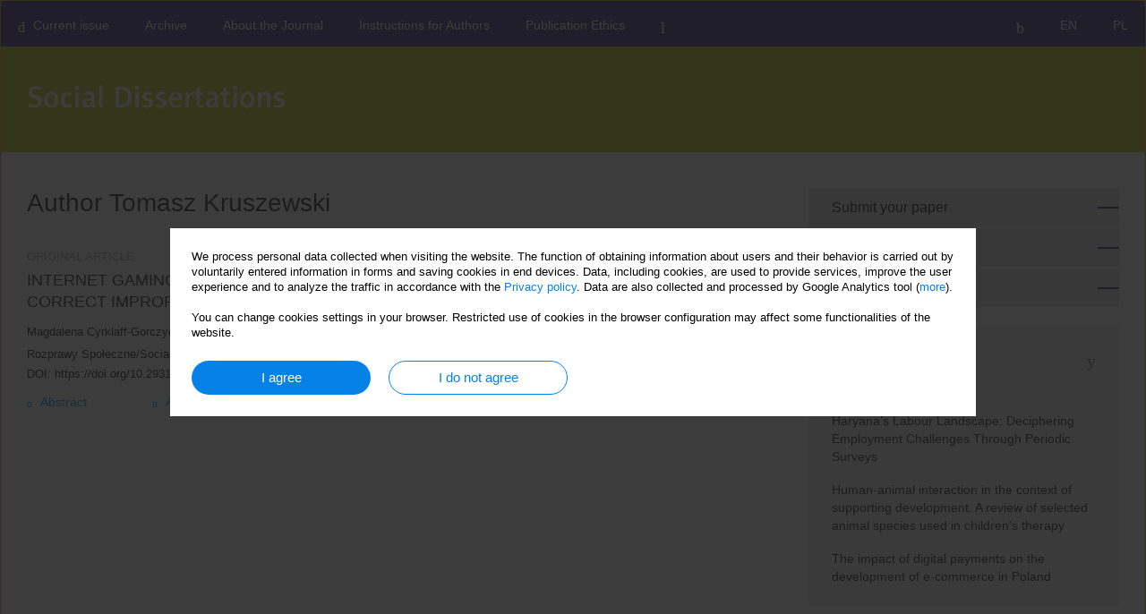

--- FILE ---
content_type: text/html; charset=UTF-8
request_url: http://rozprawyspoleczne.edu.pl/Author-Tomasz-Kruszewski/123934
body_size: 7002
content:
<!DOCTYPE html>
<html xmlns:mml="http://www.w3.org/1998/Math/MathML" lang="en">
<head>
<meta charset="utf-8" />
<meta http-equiv="X-UA-Compatible" content="IE=edge" />
<meta name="viewport" content="width=device-width, initial-scale=1" />
<meta name="robots" content="all,index,follow" />


	<link rel="shortcut icon" href="https://www.journalssystem.com/_static/g/c/js_favicon.ico?v=1" type="image/x-icon" />

<link rel="stylesheet" href="https://rozprawyspoleczne.edu.pl/es-static/esfontsv5/styles.css?v6" />

<link rel="stylesheet" href="https://www.journalssystem.com/_static/common/bootstrap-4.6.0-dist/css/bootstrap.css" />
<style>

a {color: #0682E7;}
a:link {text-decoration:none;color: #0682E7;}
a:visited {text-decoration:none;color: #0682E7;}
a:focus {text-decoration:underline;color: #0682E7;}
a:active {text-decoration:none;color: #0682E7;}
a:hover {text-decoration:underline;color: #0682E7;}

</style>
<link rel="stylesheet" type="text/css" href="https://rozprawyspoleczne.edu.pl/es-static/css/styles_v2.css?v2315678v9" />
<link rel="stylesheet" type="text/css" href="https://rozprawyspoleczne.edu.pl/es-static/css/v2-box.css?v1.1" />


<script src="https://www.journalssystem.com/_static/common/jquery-3.6.0.min.js"></script>
<script src="https://www.journalssystem.com/_static/common/bootstrap-4.6.0-dist/js/bootstrap.min.js"></script>
<script src="https://www.journalssystem.com/_static/common/jquery.fancybox.min.js?v=3"></script>
<link rel="stylesheet" href="https://www.journalssystem.com/_static/common/jquery.fancybox.min.css?v=3" type="text/css" media="screen" />

<script src="https://www.journalssystem.com/_static/js/scripts.js?v=v2.1234"></script>


<style>



@media (min-width: 1px) {
	img.articleImg		{width: 100px;}
	img.articleImgList	{width: 100px;}
	div.articleInfo {}	
}
@media (min-width: 768px) {
	img.articleImg		{width: 190px;}
	img.articleImgList	{width: 110px;}
	div.articleInfo {width: calc(100% - 200px); float: left;}	
}


.issuePdfButton					{display:inline-block; background:#312176; padding:7px 14px;color:#ffffff !important; }






div.topMenuIn							{background-color: #312176; }
div.topMenuIn .submenu					{background-color: #312176; }
div.searchArea							{background-color: #312176; }
div.mMenu	 							{background: #312176; }
a.mMenu.collapsed  						{ background-color: #312176; }
a.mMenu  								{ color: #312176;}
a.mSearch.collapsed  					{ background-color: #312176; }
a.mSearch			  					{ color: #312176;}










div.magBibliography2 a:hover 					{color: #0682E7;}

div.rightBox0:hover .boxIcon	{color:#312176 ;}
div.rightBox1:hover .boxIcon	{color:#312176 ;}

div.articleTopInner	 a.articleTopL:hover		{border-bottom:2px solid #0682E7; color: #0682E7;}
a.articleNavArrow:hover							{color: #0682E7;}

a.download-pdf							{color: #0682E7;}
a.download-pdf:hover					{color: #0682E7;}

a.magStats:hover				{color:  #0682E7;}
a.advSearch:hover				{color:  #0682E7;}
div.logosMore a:hover			{color:  #0682E7;}

a.cookieAccept					{background:  #0682E7;}
a.cookieDecline					{color:  #0682E7;border:1px solid #0682E7;}
a.cookieMore					{color:  #0682E7;}

div.refExternalLink	.icon			{color:  #0682E7;}
div.otherArticles a:hover				{color: #0682E7;}
div.scrollArrow	a:hover				{color: #0682E7;}

.bgMain								{background-color: #312176  !important;}


a.magArticleTitle:hover			{color:  #0682E7;}
div.topMenuFullClose a:hover	{color:  #0682E7;}
a.cookieAlertClose:hover		{color:  #0682E7;}
div.topMenuFull a.menuOpt:hover	{color:  #0682E7;}

div.tabsIn a.tabCur				{border-top: 1px solid #312176 ;}
	
div.impOptionsBorder {border-color: #312176 ;}
a.impOptionSubmit {background: #312176 ;}


a.impOption {border-color: #312176 ; color: #312176 ;}
a.impOption:hover {background: #312176 ;}
div.menu a.menuCurrentPos   {border-color: #312176 ;}
div.pagingDiv a {color: #312176 ; }
div.pagingDiv a:hover {background: #312176 ; border: 1px solid #312176 ; }
div.pagingDiv b {background: #312176 ;}
div.subtitleUnderline { border-bottom: 2px solid #312176 ;}

div.rightBoxOptLine 	{ border-bottom:2px solid #312176 ; }
div.logosMoreLine		{ border-bottom:2px solid #312176 ; }

div.highlights ul li::before { color: #312176 ;}	

ul.tops li.current 			{ border-bottom-color:#312176 ;}
div.header 					{ background: #bccf02; border-bottom:0;}
div.metricValueImp 			{ color:#312176 ;}
div.metrics a				{ color:#0682E7;}

input.emailAlertsButton 	{color: #0682E7;}


div.linksColorBackground	{background: #0682E7;}

div.whiteLogoOut				{background: #bccf02;}

div.abstractSup				{background: #0682E7;}
div.abstractSupLink			{color: #0682E7; }	
div.abstractSupLink:hover	{background: #0682E7; color:#fff; }	




















</style>

<script>

function pdfStats(articleId) {
	$.get('https://rozprawyspoleczne.edu.pl/CountStats/'+articleId+'/PDF/');
}

jQuery(document).ready(function() {	
	$(".db-orcid").each(function(){
        var elementContent = $(this).html();
        elementContent = '<div class="icon icon-orcid"></div>'+elementContent;
        $(this).html(elementContent);
    });
	
	$(".db-googlescholar").each(function(){
        var elementContent = $(this).html();
        elementContent = '<div class="icon icon-googlescholar"></div>'+elementContent;
        $(this).html(elementContent);
    });
	
	$(".db-researcherid").each(function(){
        var elementContent = $(this).html();
        elementContent = '<div class="icon icon-researcher-id"></div>'+elementContent;
        $(this).html(elementContent);
    });
    
	$(".db-scopus").each(function(){
        var elementContent = $(this).html();
        elementContent = '<div class="icon icon-scopus"></div>'+elementContent;
        $(this).html(elementContent);
    });
    
});

</script><script src="https://www.journalssystem.com/_static/common/jcanvas.min.js"></script>
<script src="https://www.journalssystem.com/_static/common/es.canvas.js?v2"></script>



<title>
			Rozprawy Społeczne - Author Tomasz Kruszewski
	</title>

<script src="https://platform-api.sharethis.com/js/sharethis.js#property=647f0be740353a0019caf2e3&product=inline-share-buttons&source=platform" async="async"></script>

<!-- Google Analytics -->
			<!-- Google tag (gtag.js) -->
<script async src="https://www.googletagmanager.com/gtag/js?id=G-NP6GYJSWR9"></script>
<script>
  window.dataLayer = window.dataLayer || [];
  function gtag(){dataLayer.push(arguments);}
  gtag('js', new Date());

  gtag('config', 'G-NP6GYJSWR9');
</script>
		
</head>
<body>
	<div id="skipLinks">
	<a href="#contentId">Skip to content</a>
</div>

<div class="container-fluid">

<div class="d-none d-md-block">

</div>
<div class="d-block d-md-none"><!-- mobile menu -->
	<div class="mMenu">
	
	

		   <a href="#" onclick="$('#mMenuCollapse').slideToggle(400); $('#mSearchCollapse').hide();  return false;" class="dirRight menuOpt mobileMenuIcoOpt">
		   		<div class="icon icon-reorder"></div>
		   </a>
		   <a href="#" onclick="$('#mSearchCollapse').slideToggle(150); $('#mMenuCollapse').hide(); return false;" class="dirRight menuOpt mobileMenuIcoOpt">
		   		<div class="icon icon-search"></div>
		   </a>
		   			 	
		 			 	
		 			 
		   			 	
		 			 	
		 			 	
					 			   
		   				<div class="topMenuIn dirRight">
													<a href="https://rozprawyspoleczne.edu.pl/" class="menuOpt  dirRight">PL</a>
																	<a href="https://rozprawyspoleczne.edu.pl/en" class="menuOpt current dirRight">EN</a>
											</div>
						
		   <div class="clearAll">&nbsp;</div>
		   <div class="mobileMenuHiddenDiv" id="mMenuCollapse">
		     	 <div class="mobileMenu">
											<a href="https://rozprawyspoleczne.edu.pl/en" class="menuOpt  ">Current issue</a>
								
															<a href="https://rozprawyspoleczne.edu.pl/Archive" class="menuOpt  ">Archive</a>
								
															<a href="https://rozprawyspoleczne.edu.pl/About-the-Journal,1896.html" class="menuOpt  ">About the Journal</a>
								
									<a href="https://rozprawyspoleczne.edu.pl/Focus-and-Scope,1897.html" class="menuOpt menuSub  ">Focus and Scope</a>
									<a href="https://rozprawyspoleczne.edu.pl/Editorial-Board,1898.html" class="menuOpt menuSub  ">Editorial Board</a>
									<a href="https://rozprawyspoleczne.edu.pl/Scientific-Council,4075.html" class="menuOpt menuSub  ">Scientific Council</a>
									<a href="https://rozprawyspoleczne.edu.pl/Open-Access-Policy,1899.html" class="menuOpt menuSub  ">Open Access Policy</a>
									<a href="https://rozprawyspoleczne.edu.pl/Indexing,1900.html" class="menuOpt menuSub  ">Indexing</a>
									<a href="https://rozprawyspoleczne.edu.pl/List-of-reviewers,1901.html" class="menuOpt menuSub  ">List of reviewers</a>
									<a href="https://rozprawyspoleczne.edu.pl/Contact,1902.html" class="menuOpt menuSub  ">Contact</a>
															<a href="https://rozprawyspoleczne.edu.pl/Instructions-for-Authors,1904.html" class="menuOpt  ">Instructions for Authors</a>
								
									<a href="https://rozprawyspoleczne.edu.pl/Peer-Review-Process,5108.html" class="menuOpt menuSub  ">Peer Review Process</a>
															<a href="https://rozprawyspoleczne.edu.pl/Publication-Ethics,1905.html" class="menuOpt  ">Publication Ethics</a>
								
									<a href="https://rozprawyspoleczne.edu.pl/Privacy-Policy,5106.html" class="menuOpt menuSub  ">Privacy Policy</a>
										</div>		   </div>
		   <div class="mobileMenuHiddenDiv" id="mSearchCollapse">
		     	<div class="mobileSearch">
<div class="divRelative">
	<form action="https://rozprawyspoleczne.edu.pl/Search/" name="searchFormmobile" method="get">
		<input name="s" type="text" class="mobileSearchInput" value=""/>
		<div class="searchBut"><a href="#" onclick="document.searchFormmobile.submit();return false;"><div class="icon icon-angle-right"></div></a></div>
			</form>
	</div>
</div>		   </div>
	</div>
</div>

<div class="row d-none d-md-block">
	<div class="col-12">
		<div class="topMenuUnder"></div>
		<div class="topMenu" id="topMenuId">
			<div class="topMenuIn">
		 														<a href="https://rozprawyspoleczne.edu.pl/" class="menuOpt  dirRight">PL</a>
																	<a href="https://rozprawyspoleczne.edu.pl/en" class="menuOpt current dirRight">EN</a>
													 	
		 	<a href="#" class="menuOpt dirRight" id="searchButtonId" onclick="toggleSearchForm(); return false;"><div class="menuIcon icon icon-search" aria-hidden="true"></div></a>
		 	
		 	<div class="searchArea" id="searchAreaId"><div class="searchAreaIn">
		 		<div class="searchButton">
		 			<a href="#" onclick="document.getElementById('searchFormId').submit();">SEARCH</a>
		 		</div>
		 		<form action="https://rozprawyspoleczne.edu.pl/Search/" id="searchFormId" name="searchForm" method="get">
					<input name="s" id="searchInputId" type="text" value=""/>
				</form>
		 	</div></div>
		 	
		 	<script>
			
		
				function toggleSearchForm(){
					$('#searchAreaId').toggle(); 
					$('#searchButtonId').toggleClass('menuOptSubmenuOpen'); 
					document.getElementById('searchInputId').focus(); 
				}
				
				function hideSearchForm() { 
					$('#searchAreaId').hide(); 
					$('#searchButtonId').removeClass('menuOptSubmenuOpen'); 
			    }
				
				function setSubmenuWidth(menuPosId) { 
					$("#submenu"+menuPosId).css("min-width", $("#menuPos"+menuPosId).outerWidth() + "px");
				}
				
				$(window).scroll(function () { 
					hideSearchForm();
			    });
			
			
			</script>
		 	
										<div class="dirLeft" >
										<a id="menuPos1854" href="https://rozprawyspoleczne.edu.pl/en" class="menuOpt ">
						<div class="dirLeft icon icon-home" aria-hidden="true"></div> Current issue
					</a>
										
								
				</div>
													<div class="dirLeft" >
										<a id="menuPos1855" href="https://rozprawyspoleczne.edu.pl/Archive" class="menuOpt ">
						 Archive
					</a>
										
								
				</div>
													<div class="dirLeft" onmouseover="$('#submenu1896').show(0, setSubmenuWidth(1896)); $('#menuPos1896').addClass('menuOptSubmenuOpen');"  onmouseout="$('#submenu1896').hide(); $('#menuPos1896').removeClass('menuOptSubmenuOpen');">
										<a id="menuPos1896" href="https://rozprawyspoleczne.edu.pl/About-the-Journal,1896.html" class="menuOpt ">
						 About the Journal
					</a>
										
											<div class="submenu" id="submenu1896"><div class="submenuIn">
													<a href="https://rozprawyspoleczne.edu.pl/Focus-and-Scope,1897.html" class="menuSubOpt">Focus and Scope</a>
													<a href="https://rozprawyspoleczne.edu.pl/Editorial-Board,1898.html" class="menuSubOpt">Editorial Board</a>
													<a href="https://rozprawyspoleczne.edu.pl/Scientific-Council,4075.html" class="menuSubOpt">Scientific Council</a>
													<a href="https://rozprawyspoleczne.edu.pl/Open-Access-Policy,1899.html" class="menuSubOpt">Open Access Policy</a>
													<a href="https://rozprawyspoleczne.edu.pl/Indexing,1900.html" class="menuSubOpt">Indexing</a>
													<a href="https://rozprawyspoleczne.edu.pl/List-of-reviewers,1901.html" class="menuSubOpt">List of reviewers</a>
													<a href="https://rozprawyspoleczne.edu.pl/Contact,1902.html" class="menuSubOpt">Contact</a>
												</div></div>
								
				</div>
													<div class="dirLeft" onmouseover="$('#submenu1904').show(0, setSubmenuWidth(1904)); $('#menuPos1904').addClass('menuOptSubmenuOpen');"  onmouseout="$('#submenu1904').hide(); $('#menuPos1904').removeClass('menuOptSubmenuOpen');">
										<a id="menuPos1904" href="https://rozprawyspoleczne.edu.pl/Instructions-for-Authors,1904.html" class="menuOpt ">
						 Instructions for Authors
					</a>
										
											<div class="submenu" id="submenu1904"><div class="submenuIn">
													<a href="https://rozprawyspoleczne.edu.pl/Peer-Review-Process,5108.html" class="menuSubOpt">Peer Review Process</a>
												</div></div>
								
				</div>
													<div class="dirLeft" onmouseover="$('#submenu1905').show(0, setSubmenuWidth(1905)); $('#menuPos1905').addClass('menuOptSubmenuOpen');"  onmouseout="$('#submenu1905').hide(); $('#menuPos1905').removeClass('menuOptSubmenuOpen');">
										<a id="menuPos1905" href="https://rozprawyspoleczne.edu.pl/Publication-Ethics,1905.html" class="menuOpt ">
						 Publication Ethics
					</a>
										
											<div class="submenu" id="submenu1905"><div class="submenuIn">
													<a href="https://rozprawyspoleczne.edu.pl/Privacy-Policy,5106.html" class="menuSubOpt">Privacy Policy</a>
												</div></div>
								
				</div>
									
					 	
		 			 	
		 			 	 
					 	
		 			 	
		 			 	
					 	
		 			 	
						<div class="dirLeft">
		 		<a href="#" class="menuOpt" id="desktopFullMenuLinkId" onclick="$('#topMenuId').addClass('topMenuHidden'); $('#topMenuFullId').addClass('topMenuFullVisible'); hideSearchForm(); return false;">
		 			<div class="menuIcon icon icon-reorder"></div>
		 		</a>
		 	</div>
		 				<div class="clearAll"></div>
			</div>
			
			<div class="topMenuFull" id="topMenuFullId">
			<div class="topMenuFullIn">
				<div class="container-fluid stdRow">
				
					<div class="row">
						<div class="col-6 topMenuFullLogo">
						<div class="whiteLogoOut dirLeft">
													<img src="https://rozprawyspoleczne.edu.pl/_static/logo-en.png" alt="Logo of the journal: Rozprawy Społeczne" class="hLogo" style="max-width:190%;" />
												</div>
						</div>
						<div class="col-6 topMenuFullClose">
							<a href="#" onclick="$('#topMenuFullId').removeClass('topMenuFullVisible'); $('#topMenuId').removeClass('topMenuHidden'); return false;">
								<div class="icon icon-close-empty"></div>
							</a>
						</div>
					</div>
				
					<div class="row">

											<div class="col-md-3">
														<a href="https://rozprawyspoleczne.edu.pl/en" class="menuOpt">
								Current issue
							</a>
														
													</div>
																	<div class="col-md-3">
														<a href="https://rozprawyspoleczne.edu.pl/Archive" class="menuOpt">
								Archive
							</a>
														
													</div>
																	<div class="col-md-3">
														<a href="https://rozprawyspoleczne.edu.pl/About-the-Journal,1896.html" class="menuOpt">
								About the Journal
							</a>
														
																						<a href="https://rozprawyspoleczne.edu.pl/Focus-and-Scope,1897.html" class="menuSubOpt">Focus and Scope</a>
															<a href="https://rozprawyspoleczne.edu.pl/Editorial-Board,1898.html" class="menuSubOpt">Editorial Board</a>
															<a href="https://rozprawyspoleczne.edu.pl/Scientific-Council,4075.html" class="menuSubOpt">Scientific Council</a>
															<a href="https://rozprawyspoleczne.edu.pl/Open-Access-Policy,1899.html" class="menuSubOpt">Open Access Policy</a>
															<a href="https://rozprawyspoleczne.edu.pl/Indexing,1900.html" class="menuSubOpt">Indexing</a>
															<a href="https://rozprawyspoleczne.edu.pl/List-of-reviewers,1901.html" class="menuSubOpt">List of reviewers</a>
															<a href="https://rozprawyspoleczne.edu.pl/Contact,1902.html" class="menuSubOpt">Contact</a>
																				</div>
																	<div class="col-md-3">
														<a href="https://rozprawyspoleczne.edu.pl/Instructions-for-Authors,1904.html" class="menuOpt">
								Instructions for Authors
							</a>
														
																						<a href="https://rozprawyspoleczne.edu.pl/Peer-Review-Process,5108.html" class="menuSubOpt">Peer Review Process</a>
																				</div>
													</div><div class="row topMenuFullLineOut"><div class="col-12 topMenuFullLine"></div></div><div class="row">
																	<div class="col-md-3">
														<a href="https://rozprawyspoleczne.edu.pl/Publication-Ethics,1905.html" class="menuOpt">
								Publication Ethics
							</a>
														
																						<a href="https://rozprawyspoleczne.edu.pl/Privacy-Policy,5106.html" class="menuSubOpt">Privacy Policy</a>
																				</div>
															
				</div>
				</div>
			</div>	
			</div>
			
		</div>
	</div>
</div>



<div class="row header">
<div class="container-fluid stdRow">
<div class="row" id="jsHeaderId">
	<div class="col-12">
					<div class="headLogo">
				<div class="d-none d-md-block">
								</div>
				<a href="https://rozprawyspoleczne.edu.pl/en">
									<img src="https://rozprawyspoleczne.edu.pl/_static/logo-en.png" alt="Logo of the journal: Rozprawy Społeczne" class="hLogo" style=""  />
								</a>
				<div class="d-none d-md-block">
								</div>
			</div>
			<div id="contentId"></div>
	</div>
</div>
</div>
</div>




<div class="row mainBG">
<div class="container-fluid stdRow">
<div class="row">
	<div class="col-12 col-md-8 mainDiv">
		
		
			
		
				
	
			
			
		
			<h1>Author <i>Tomasz Kruszewski</i></h1>
		
				<div style="height: 7px;line-height: 7px;font-size: 0;">&nbsp;</div>





<div rel="articles-list-rel">
<div rel="areaRelType" class="magArticle">

		
		
	
			<div class="dirLeft magArticleType">ORIGINAL ARTICLE</div>
		
		<div class="clearAll">&nbsp;</div>
	
	
	<a href="https://rozprawyspoleczne.edu.pl/UZALEZNIENIE-OD-GIER-INTERNETOWYCH-OPIS-BADANIA-nI-PROPOZYCJA-KOREKTY-POSTAW,110894,0,2.html"  class="magArticleTitle">
		<h2>INTERNET GAMING DISORDER – A DESCRIPTION OF THE RESEARCH
AND A PROPOSAL TO CORRECT IMPROPER ATTITUDES</h2>
	</a>
	
					<div class="magAuthors">
							<a href="https://rozprawyspoleczne.edu.pl/Author-Magdalena+Cyrklaff-Gorczyca/123933" class="black">Magdalena Cyrklaff-Gorczyca</a>, 							<a href="https://rozprawyspoleczne.edu.pl/Author-Tomasz+Kruszewski/123934" class="black">Tomasz Kruszewski</a>					</div>
				
			<div class="magBibliography2">
			Rozprawy Społeczne/Social Dissertations 2018;12(4):46-55
		</div>
		
		<div class="magDOI"><span class="block"><b>DOI</b>:</span> <a href="https://doi.org/10.29316/rs.2018.36" class="black">https://doi.org/10.29316/rs.2018.36</a></div>	
	
	<div class="clearAll">&nbsp;</div>
	
		<div>
		<div class="row no-gutters">
    		<div class="col-12 col-lg-9 order-2 order-lg-1 pad-top-12">
        		        		<a class="dirLeft magAbstract" href="https://rozprawyspoleczne.edu.pl/UZALEZNIENIE-OD-GIER-INTERNETOWYCH-OPIS-BADANIA-nI-PROPOZYCJA-KOREKTY-POSTAW,110894,0,2.html" ><div class="icon icon-file-text-o"></div>Abstract</a>
        		        		
        		        			        			<a class="dirLeft magFullT"  target="_blank" onclick="pdfStats(110894);return true;" href="https://rozprawyspoleczne.edu.pl/pdf-110894-41142?filename=INTERNET-GAMING-DISORDER-.pdf"><div class="icon icon-file-pdf-o"></div>
        			        			Article <span class="block">(PDF)</span>
        			</a> 
        		    		</div>
    		
    		    			<div class="col-12 col-lg-3 text-left text-lg-right pad-top-3 pad-top-lg-12 order-1 order-lg-2">
    			<div class="d-inline-block">
	    			<a class="dirLeft magStats" href="#" data-fancybox="popup" data-type="ajax" data-src="https://rozprawyspoleczne.edu.pl/stats/110894/"><div class="dirLeft icon icon-bar-chart"></div>Stats</a>

    				   
    				
    				<div class="clearAll">&nbsp;</div>
    			</div> 
    			</div>
    				
		</div>
	</div>
		
</div>
</div>

	
		
		<!--  END MAIN -->
		</div>
		
		<div class="col-12 col-md-4">
		
			<div class="rightBoxes fullWidth">
						
						
			<div style="padding-bottom:20px">
	<a href="https://www.editorialsystem.com/rozspen" target="_blank" class="rightBoxOpt" title="Submit your paper - Opens in a new window" >
		<div class="rightBoxOptLine"></div>
		Submit your paper
	</a>

			<a href="https://rozprawyspoleczne.edu.pl/Instructions-for-Authors,1904.html" class="rightBoxOpt" >
			<div class="rightBoxOptLine"></div>
			Instructions for Authors		</a>
			<a href="https://rozprawyspoleczne.edu.pl/Archive" class="rightBoxOpt" >
			<div class="rightBoxOptLine"></div>
			Archive		</a>
					
</div>								
						
						
							
								
							
					
			
								
								
				
				
								
								
				
					
				
									<div class="rightBox1">
	<div class="rightBoxLabel"><div class="boxIcon icon icon-arrow-graph-up-right dirRight"></div>Most read</div>

		
	 
	<div id="monthlyTop" rel="topRel" >		
    	<ul class="tops">

		
	    	<li class="dirLeft current">
    		    			Month
    		    	</li> 
    	<div style="width: 15px; " class="dirLeft">&nbsp;</div>		
	    	<li class="dirLeft ">
    		    		<a href="#" onclick="$('[rel=topRel]').hide(); $('#yearTop').show(); return false;">Year</a>
    		    	</li>
    	<div style="width: 15px; " class="dirLeft">&nbsp;</div>    	
	<div class="clearAll">&nbsp;</div>
</ul>
		<div class="otherArticles">
			
	<div class="boxPos topPos">
		<a  href="https://rozprawyspoleczne.edu.pl/Haryana-s-Labour-Landscape-Deciphering-Employment-Challenges-Through-Periodic-Surveys,186246,0,2.html">Haryana’s Labour Landscape: Deciphering Employment Challenges Through Periodic Surveys</a>
	</div>
			
	<div class="boxPos topPos">
		<a  href="https://rozprawyspoleczne.edu.pl/Interakcja-czlowieka-ze-zwierzetami-w-kontekscie-wspierania-rozwoju-Przeglad-wybranych,202102,0,2.html">Human-animal interaction in the context of supporting development. A review of selected animal species used in children's therapy</a>
	</div>
			
	<div class="boxPos ">
		<a  href="https://rozprawyspoleczne.edu.pl/Wplyw-platnosci-cyfrowych-na-rozwoj-e-commerce-w-Polsce,213655,0,2.html">The impact of digital payments on the development of e-commerce in Poland</a>
	</div>
</div>	</div>
		
		<div id="yearTop" rel="topRel" style="display:none;">
    	<ul class="tops">

		
	    	<li class="dirLeft ">
    		    			<a href="#" onclick="$('[rel=topRel]').hide(); $('#monthlyTop').show(); return false;">Month</a>
    		    	</li> 
    	<div style="width: 15px; " class="dirLeft">&nbsp;</div>		
	    	<li class="dirLeft current">
    		    			Year
    		    	</li>
    	<div style="width: 15px; " class="dirLeft">&nbsp;</div>    	
	<div class="clearAll">&nbsp;</div>
</ul>
    	<div class="otherArticles">
			
	<div class="boxPos topPos">
		<a  href="https://rozprawyspoleczne.edu.pl/Interakcja-czlowieka-ze-zwierzetami-w-kontekscie-wspierania-rozwoju-Przeglad-wybranych,202102,0,2.html">Human-animal interaction in the context of supporting development. A review of selected animal species used in children's therapy</a>
	</div>
			
	<div class="boxPos topPos">
		<a  href="https://rozprawyspoleczne.edu.pl/Cyfrowa-transformacja-a-przyszlosc-zawodowa,203146,0,2.html">Digital transformation and the future of work</a>
	</div>
			
	<div class="boxPos ">
		<a  href="https://rozprawyspoleczne.edu.pl/Demographic-change-and-the-pension-system-are-we-prepared-for-the-future-,204740,0,2.html">Demographic change and the pension system: are we prepared for the future?</a>
	</div>
</div>	</div>
		
</div>					

					
					
									
<div class="rightBox1" >
	<div class="rightBoxLabel"><div class="boxIcon icon icon-ios-browsers-outline dirRight" aria-hidden="true"></div>Indexes</div>
	<div style="height: 1px;line-height: 1px;font-size: 0;">&nbsp;</div>	<div class="indexPos boxPos"><a href="https://rozprawyspoleczne.edu.pl/Keywords">Keywords index</a></div>
			<div class="indexPos boxPos"><a href="https://rozprawyspoleczne.edu.pl/Topics">Topics index</a></div>
		<div class="boxPos"><a href="https://rozprawyspoleczne.edu.pl/Authors">Authors index</a></div>
</div>								
										</div>
		</div>
	</div>
	</div>
	</div>
	
	 
	<div class="row footer1">
	<div class="container-fluid stdRow">
	<div class="row">
		<div class="col-6">
												<div class="issn">
				<div style="display:inline-block;">
				<table>
				<tr><td class="issnLabel">eISSN:</td><td class="issnValue">2657-9332</td></tr>								</table>
				</div>
			</div>	
					</div>
		
		<div class="col-6 text-right">	
		<img src="https://www.journalssystem.com/_static/g/c/js_logo_small.png" alt="Journals System - logo"/>		
		</div>
	</div>
	</div>
	</div>
	
	<div class="row footer2">
	<div class="container-fluid stdRow">
	<div class="row">
		<div class="col-12">
			<div class="copyright">			
								<div class="text-center">© 2006-2026 Journal hosting platform by <a href="http://www.bentus.com">Bentus</a></div>
			</div>
		</div>
	</div>
	</div>
	</div>
		
	
<div class="hidden">
	<a id="cookieAlertLinkId" href="#" data-fancybox="cookie-alert" data-src="#acceptCookiesId"></a>
</div>

<script> 

var acceptCookies = getCookie("acceptOwnCookiesCookie");
var declineCookies = getCookie("declineOwnCookiesCookie");

if (acceptCookies == 1 || declineCookies == 1) {
}
else{
	jQuery(document).ready(function() {	
		$("[data-fancybox=cookie-alert]").fancybox({
			'modal'	: true
		});
		
		$('#cookieAlertLinkId').click();
	});
}

</script>	
<div class="hidden">
<div id="acceptCookiesId" class="box-w-900">
	<div>
		<div class="pad-bot-10 font09em lh14em">We process personal data collected when visiting the website. The function of obtaining information about users and their behavior is carried out by voluntarily entered information in forms and saving cookies in end devices. Data, including cookies, are used to provide services, improve the user experience and to analyze the traffic in accordance with the <a href='https://www.editorialsystem.com/Privacy-policy/' target='_blank' title='Privacy policy - Opens in a new window'>Privacy policy</a>. Data are also collected and processed by Google Analytics tool (<a href='https://www.google.com/intl/eng/policies/privacy/partners/' target='_blank' title='Google - Opens in a new window'>more</a>).<br/><br/>You can change cookies settings in your browser. Restricted use of cookies in the browser configuration may affect some functionalities of the website.</div>
	</div>
	
	<div class="text-center">
	<a href="#" class="cookieAccept" onclick="setCookie('acceptOwnCookiesCookie',1,800); $.fancybox.close(); return false;">
		I agree
	</a>
	<a href="#" class="cookieDecline" onclick="setCookie('declineOwnCookiesCookie',1,3); $.fancybox.close(); return false;">
		I do not agree
	</a>
		</div>
</div>
</div>

	
	<div class="row footer2">
	<div class="container-fluid stdRow">
	<div class="row">
	<div class="col-12 scrollArrow">
		<script>
			$(document).ready(function(){
				// scroll body to 0px on click
				$('#scrollToTop').click(function () {
					var body = $("html, body");
					body.animate({scrollTop:0}, 500, 'swing');
				});
			});
		</script>
	
		<a href="#" id="scrollToTop"><img src="https://www.journalssystem.com/_static/v/chevron-up.svg" width="31" alt="Scroll to top"/></a>
	</div>
	</div>
	</div>
	</div>
	
</div>
</body>
</html>